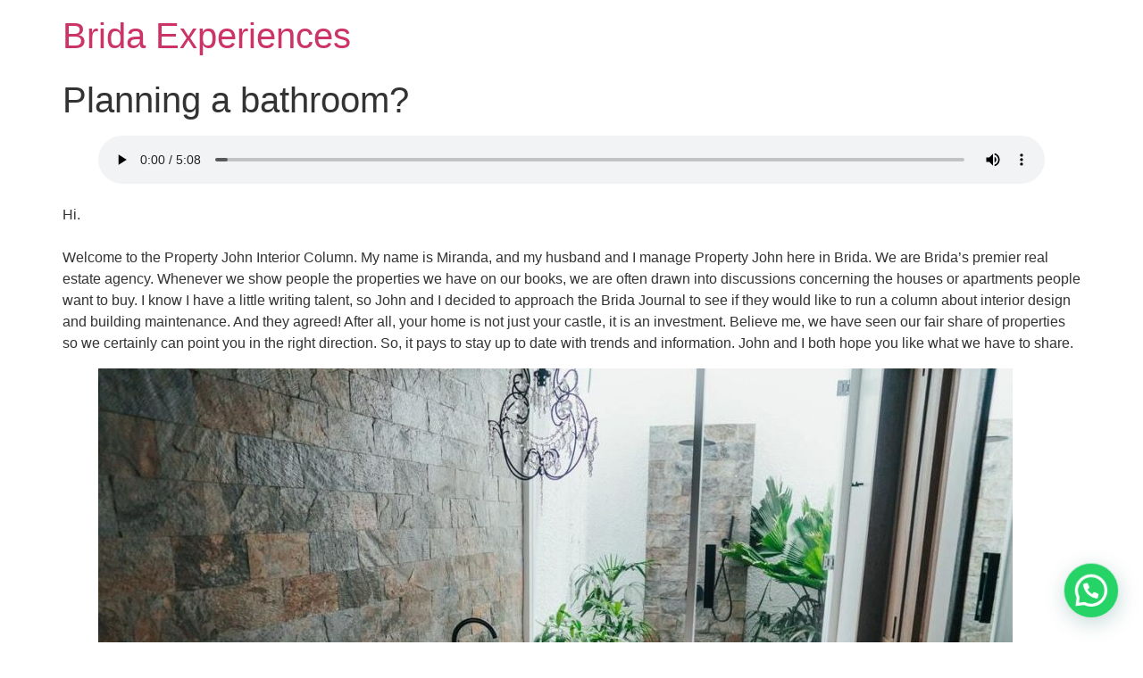

--- FILE ---
content_type: text/html; charset=UTF-8
request_url: https://brida.eu/wp-admin/admin-ajax.php
body_size: 3
content:
56383.0450eb35f7e7385f96b34b01d45cf2df

--- FILE ---
content_type: text/css
request_url: https://brida.eu/wp-content/plugins/brida-residents/assets/style.css?ver=1.0.0
body_size: 1416
content:
/* Brida Residents Pineapple Styles */
:root{
  --bg: #fffdf5;
  --ink: #1a1a1a;
  --muted: #6c6c6c;
  --accent: #eab308;
  --leaf: #15803d;
  --card: #ffffff;
  --tint-gold: rgba(234,179,8,.07);
  --tint-leaf: rgba(21,128,61,.06);
  --max: 1100px;
  --radius: 18px;
  --shadow: 0 10px 25px rgba(0,0,0,.06);
}
@media (prefers-color-scheme: dark){
  :root{
    --bg:#0d0f0a; --ink:#f5f5f5; --muted:#b7b7b7;
    --card:#12140f; --tint-gold: rgba(234,179,8,.12);
    --tint-leaf: rgba(21,128,61,.12); --shadow: 0 10px 25px rgba(0,0,0,.35);
  }
}
*{box-sizing:border-box}
body{background:var(--bg);color:var(--ink)}
a{color:var(--leaf);text-decoration:none}
img{max-width:100%;display:block;height:auto}
.wrap{max-width:var(--max);margin-inline:auto;padding:20px}
.brida-header, .brida-footer{background:linear-gradient(180deg,var(--tint-gold),transparent)}
.nav-wrap{display:flex;align-items:center;justify-content:space-between;gap:16px}
.brand{display:flex;gap:10px;align-items:center}
.brand__logo{width:28px;height:28px;border-radius:8px;background:linear-gradient(135deg,var(--accent),var(--leaf))}
.brand__name{font-weight:800;letter-spacing:.3px}
nav a{font-weight:600;margin-right:16px}

.hero{padding:36px 0}
.hero__grid{display:grid;gap:22px;grid-template-columns:1fr}
.hero__card{background:var(--card);border:1px solid rgba(0,0,0,.06);border-radius:var(--radius);box-shadow:var(--shadow);padding:22px}
.kicker{font-size:.9rem;color:var(--leaf);font-weight:700;letter-spacing:.4px;text-transform:uppercase}
h1{font-size:clamp(1.5rem,4vw,2.4rem);margin:.3em 0 .2em}
.deck{font-size:1.05rem;color:var(--muted)}
.cta-row{display:flex;flex-wrap:wrap;gap:12px;margin-top:18px}

.btn{display:inline-flex;align-items:center;justify-content:center;padding:12px 18px;border-radius:12px;font-weight:700;border:2px solid transparent;transition:.2s transform ease,.2s box-shadow ease,.2s background ease;cursor:pointer}
.btn--primary{background:var(--leaf);color:#fff}
.btn--primary:hover{transform:translateY(-1px);box-shadow:0 8px 18px rgba(21,128,61,.25)}
.btn--ghost{background:transparent;border-color:var(--leaf);color:var(--leaf)}
.btn--ghost:hover{background:var(--tint-leaf)}

.features{display:grid;gap:14px;margin-top:10px;grid-template-columns:1fr}
.feature{background:var(--card);border:1px solid rgba(0,0,0,.06);border-radius:var(--radius);padding:16px;box-shadow:var(--shadow)}
.feature h3{margin:.2em 0 .1em;font-size:1.1rem}
.feature p{margin:.2em 0 0;color:var(--muted)}

.band{background:linear-gradient(90deg,var(--tint-leaf),var(--tint-gold));border:1px solid rgba(0,0,0,.05);border-radius:var(--radius);padding:16px;margin-top:16px}
.tiny{font-size:.9rem;color:var(--muted)}

.card{background:var(--card);border:1px solid rgba(0,0,0,.06);border-radius:var(--radius);box-shadow:var(--shadow);padding:18px;margin:14px 0}
.note{color:var(--muted);font-size:.95rem}
.blockquote{border-left:4px solid var(--accent);padding-left:12px;margin:10px 0;background:var(--tint-gold);border-radius:8px}
.cta{display:flex;flex-wrap:wrap;gap:12px;margin-top:10px}

.media-ph{margin-top:16px;background:var(--tint-leaf);border:1px dashed var(--leaf);border-radius:12px;padding:14px}
.grid-2{display:grid;gap:16px}

.field{display:flex;flex-direction:column;gap:6px}
label{font-weight:700}
input, select, textarea{width:100%;padding:11px 12px;border-radius:10px;border:1px solid rgba(0,0,0,.15);background:var(--card);color:var(--ink)}
textarea{min-height:110px;resize:vertical}
.row{display:flex;gap:10px;flex-wrap:wrap}

.ph-embed{background:rgba(0,0,0,.03);border:1px dashed var(--leaf);border-radius:12px;padding:14px}
.alert{padding:12px 14px;border-radius:10px;margin:12px 0;font-weight:600}
.alert.success{background:var(--tint-leaf);border:1px solid var(--leaf)}
.alert.error{background:var(--tint-gold);border:1px solid var(--accent)}

/* Responsive */
@media (min-width:720px){
  .hero__grid{grid-template-columns:1.1fr .9fr}
  .features{grid-template-columns:repeat(3,1fr)}
  .grid-2{grid-template-columns:1fr 1fr}
}
